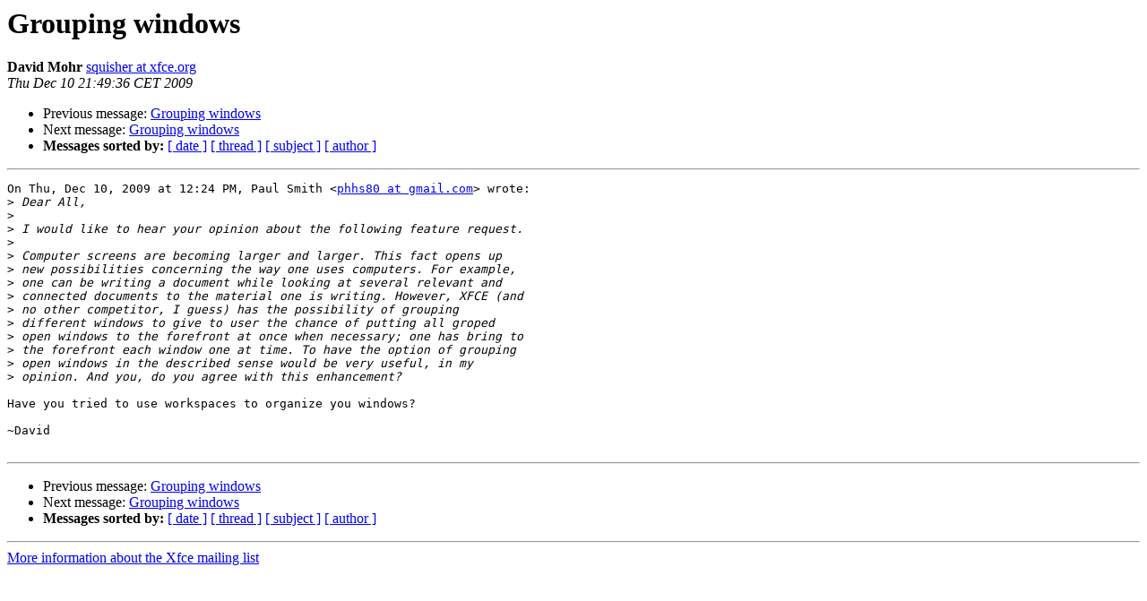

--- FILE ---
content_type: text/html; charset=utf-8
request_url: https://mail.xfce.org/pipermail/xfce/2009-December/026414.html
body_size: 1345
content:
<!DOCTYPE HTML PUBLIC "-//W3C//DTD HTML 4.01 Transitional//EN">
<HTML>
 <HEAD>
   <TITLE> Grouping windows
   </TITLE>
   <LINK REL="Index" HREF="index.html" >
   <LINK REL="made" HREF="mailto:xfce%40xfce.org?Subject=Re%3A%20Grouping%20windows&In-Reply-To=%3C472d4b250912101249p56de5d83o27e93d67c310cd06%40mail.gmail.com%3E">
   <META NAME="robots" CONTENT="index,nofollow">
   <style type="text/css">
       pre {
           white-space: pre-wrap;       /* css-2.1, curent FF, Opera, Safari */
           }
   </style>
   <META http-equiv="Content-Type" content="text/html; charset=us-ascii">
   <LINK REL="Previous"  HREF="026413.html">
   <LINK REL="Next"  HREF="026418.html">
 </HEAD>
 <BODY BGCOLOR="#ffffff">
   <H1>Grouping windows</H1>
    <B>David Mohr</B> 
    <A HREF="mailto:xfce%40xfce.org?Subject=Re%3A%20Grouping%20windows&In-Reply-To=%3C472d4b250912101249p56de5d83o27e93d67c310cd06%40mail.gmail.com%3E"
       TITLE="Grouping windows">squisher at xfce.org
       </A><BR>
    <I>Thu Dec 10 21:49:36 CET 2009</I>
    <P><UL>
        <LI>Previous message: <A HREF="026413.html">Grouping windows
</A></li>
        <LI>Next message: <A HREF="026418.html">Grouping windows
</A></li>
         <LI> <B>Messages sorted by:</B> 
              <a href="date.html#26414">[ date ]</a>
              <a href="thread.html#26414">[ thread ]</a>
              <a href="subject.html#26414">[ subject ]</a>
              <a href="author.html#26414">[ author ]</a>
         </LI>
       </UL>
    <HR>  
<!--beginarticle-->
<PRE>On Thu, Dec 10, 2009 at 12:24 PM, Paul Smith &lt;<A HREF="https://mail.xfce.org/mailman/listinfo/xfce">phhs80 at gmail.com</A>&gt; wrote:
&gt;<i> Dear All,
</I>&gt;<i>
</I>&gt;<i> I would like to hear your opinion about the following feature request.
</I>&gt;<i>
</I>&gt;<i> Computer screens are becoming larger and larger. This fact opens up
</I>&gt;<i> new possibilities concerning the way one uses computers. For example,
</I>&gt;<i> one can be writing a document while looking at several relevant and
</I>&gt;<i> connected documents to the material one is writing. However, XFCE (and
</I>&gt;<i> no other competitor, I guess) has the possibility of grouping
</I>&gt;<i> different windows to give to user the chance of putting all groped
</I>&gt;<i> open windows to the forefront at once when necessary; one has bring to
</I>&gt;<i> the forefront each window one at time. To have the option of grouping
</I>&gt;<i> open windows in the described sense would be very useful, in my
</I>&gt;<i> opinion. And you, do you agree with this enhancement?
</I>
Have you tried to use workspaces to organize you windows?

~David

</PRE>

<!--endarticle-->
    <HR>
    <P><UL>
        <!--threads-->
	<LI>Previous message: <A HREF="026413.html">Grouping windows
</A></li>
	<LI>Next message: <A HREF="026418.html">Grouping windows
</A></li>
         <LI> <B>Messages sorted by:</B> 
              <a href="date.html#26414">[ date ]</a>
              <a href="thread.html#26414">[ thread ]</a>
              <a href="subject.html#26414">[ subject ]</a>
              <a href="author.html#26414">[ author ]</a>
         </LI>
       </UL>

<hr>
<a href="https://mail.xfce.org/mailman/listinfo/xfce">More information about the Xfce
mailing list</a><br>
</body></html>
